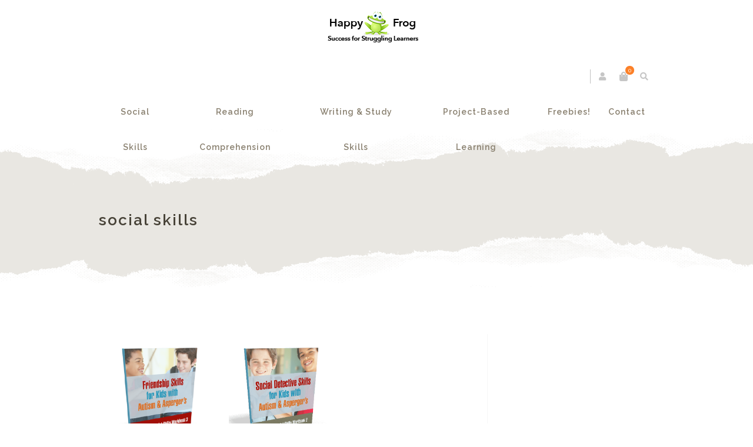

--- FILE ---
content_type: text/html; charset=UTF-8
request_url: https://happyfroglearning.com/product-tag/social-skills/
body_size: 22909
content:
<!DOCTYPE html>
<html xmlns="http://www.w3.org/1999/xhtml" lang="en-US">
	<head>
		<meta http-equiv="Content-Type" content="text/html; charset=UTF-8" />
		<meta name="viewport" content="width=device-width, maximum-scale=1" />
		<link rel="profile" href="https://gmpg.org/xfn/11" />
		<link rel="pingback" href="https://happyfroglearning.com/xmlrpc.php" />
		<title>social skills &#8211; Happy Frog Learning</title>
<meta name='robots' content='max-image-preview:large' />
<link rel='dns-prefetch' href='//fonts.googleapis.com' />
<link href='https://fonts.gstatic.com' crossorigin rel='preconnect' />
<link rel="alternate" type="application/rss+xml" title="Happy Frog Learning &raquo; Feed" href="https://happyfroglearning.com/feed/" />
<link rel="alternate" type="application/rss+xml" title="Happy Frog Learning &raquo; Comments Feed" href="https://happyfroglearning.com/comments/feed/" />
<link rel="alternate" type="application/rss+xml" title="Happy Frog Learning &raquo; social skills Tag Feed" href="https://happyfroglearning.com/product-tag/social-skills/feed/" />
<style id='wp-img-auto-sizes-contain-inline-css' type='text/css'>
img:is([sizes=auto i],[sizes^="auto," i]){contain-intrinsic-size:3000px 1500px}
/*# sourceURL=wp-img-auto-sizes-contain-inline-css */
</style>

<style id='wp-emoji-styles-inline-css' type='text/css'>

	img.wp-smiley, img.emoji {
		display: inline !important;
		border: none !important;
		box-shadow: none !important;
		height: 1em !important;
		width: 1em !important;
		margin: 0 0.07em !important;
		vertical-align: -0.1em !important;
		background: none !important;
		padding: 0 !important;
	}
/*# sourceURL=wp-emoji-styles-inline-css */
</style>
<link rel='stylesheet' id='wp-block-library-css' href='https://happyfroglearning.com/wp-includes/css/dist/block-library/style.min.css?ver=6.9' type='text/css' media='all' />
<link rel='stylesheet' id='wc-blocks-style-css' href='https://happyfroglearning.com/wp-content/plugins/woocommerce/assets/client/blocks/wc-blocks.css?ver=wc-8.9.3' type='text/css' media='all' />
<style id='global-styles-inline-css' type='text/css'>
:root{--wp--preset--aspect-ratio--square: 1;--wp--preset--aspect-ratio--4-3: 4/3;--wp--preset--aspect-ratio--3-4: 3/4;--wp--preset--aspect-ratio--3-2: 3/2;--wp--preset--aspect-ratio--2-3: 2/3;--wp--preset--aspect-ratio--16-9: 16/9;--wp--preset--aspect-ratio--9-16: 9/16;--wp--preset--color--black: #000000;--wp--preset--color--cyan-bluish-gray: #abb8c3;--wp--preset--color--white: #ffffff;--wp--preset--color--pale-pink: #f78da7;--wp--preset--color--vivid-red: #cf2e2e;--wp--preset--color--luminous-vivid-orange: #ff6900;--wp--preset--color--luminous-vivid-amber: #fcb900;--wp--preset--color--light-green-cyan: #7bdcb5;--wp--preset--color--vivid-green-cyan: #00d084;--wp--preset--color--pale-cyan-blue: #8ed1fc;--wp--preset--color--vivid-cyan-blue: #0693e3;--wp--preset--color--vivid-purple: #9b51e0;--wp--preset--gradient--vivid-cyan-blue-to-vivid-purple: linear-gradient(135deg,rgb(6,147,227) 0%,rgb(155,81,224) 100%);--wp--preset--gradient--light-green-cyan-to-vivid-green-cyan: linear-gradient(135deg,rgb(122,220,180) 0%,rgb(0,208,130) 100%);--wp--preset--gradient--luminous-vivid-amber-to-luminous-vivid-orange: linear-gradient(135deg,rgb(252,185,0) 0%,rgb(255,105,0) 100%);--wp--preset--gradient--luminous-vivid-orange-to-vivid-red: linear-gradient(135deg,rgb(255,105,0) 0%,rgb(207,46,46) 100%);--wp--preset--gradient--very-light-gray-to-cyan-bluish-gray: linear-gradient(135deg,rgb(238,238,238) 0%,rgb(169,184,195) 100%);--wp--preset--gradient--cool-to-warm-spectrum: linear-gradient(135deg,rgb(74,234,220) 0%,rgb(151,120,209) 20%,rgb(207,42,186) 40%,rgb(238,44,130) 60%,rgb(251,105,98) 80%,rgb(254,248,76) 100%);--wp--preset--gradient--blush-light-purple: linear-gradient(135deg,rgb(255,206,236) 0%,rgb(152,150,240) 100%);--wp--preset--gradient--blush-bordeaux: linear-gradient(135deg,rgb(254,205,165) 0%,rgb(254,45,45) 50%,rgb(107,0,62) 100%);--wp--preset--gradient--luminous-dusk: linear-gradient(135deg,rgb(255,203,112) 0%,rgb(199,81,192) 50%,rgb(65,88,208) 100%);--wp--preset--gradient--pale-ocean: linear-gradient(135deg,rgb(255,245,203) 0%,rgb(182,227,212) 50%,rgb(51,167,181) 100%);--wp--preset--gradient--electric-grass: linear-gradient(135deg,rgb(202,248,128) 0%,rgb(113,206,126) 100%);--wp--preset--gradient--midnight: linear-gradient(135deg,rgb(2,3,129) 0%,rgb(40,116,252) 100%);--wp--preset--font-size--small: 13px;--wp--preset--font-size--medium: 20px;--wp--preset--font-size--large: 36px;--wp--preset--font-size--x-large: 42px;--wp--preset--spacing--20: 0.44rem;--wp--preset--spacing--30: 0.67rem;--wp--preset--spacing--40: 1rem;--wp--preset--spacing--50: 1.5rem;--wp--preset--spacing--60: 2.25rem;--wp--preset--spacing--70: 3.38rem;--wp--preset--spacing--80: 5.06rem;--wp--preset--shadow--natural: 6px 6px 9px rgba(0, 0, 0, 0.2);--wp--preset--shadow--deep: 12px 12px 50px rgba(0, 0, 0, 0.4);--wp--preset--shadow--sharp: 6px 6px 0px rgba(0, 0, 0, 0.2);--wp--preset--shadow--outlined: 6px 6px 0px -3px rgb(255, 255, 255), 6px 6px rgb(0, 0, 0);--wp--preset--shadow--crisp: 6px 6px 0px rgb(0, 0, 0);}:where(.is-layout-flex){gap: 0.5em;}:where(.is-layout-grid){gap: 0.5em;}body .is-layout-flex{display: flex;}.is-layout-flex{flex-wrap: wrap;align-items: center;}.is-layout-flex > :is(*, div){margin: 0;}body .is-layout-grid{display: grid;}.is-layout-grid > :is(*, div){margin: 0;}:where(.wp-block-columns.is-layout-flex){gap: 2em;}:where(.wp-block-columns.is-layout-grid){gap: 2em;}:where(.wp-block-post-template.is-layout-flex){gap: 1.25em;}:where(.wp-block-post-template.is-layout-grid){gap: 1.25em;}.has-black-color{color: var(--wp--preset--color--black) !important;}.has-cyan-bluish-gray-color{color: var(--wp--preset--color--cyan-bluish-gray) !important;}.has-white-color{color: var(--wp--preset--color--white) !important;}.has-pale-pink-color{color: var(--wp--preset--color--pale-pink) !important;}.has-vivid-red-color{color: var(--wp--preset--color--vivid-red) !important;}.has-luminous-vivid-orange-color{color: var(--wp--preset--color--luminous-vivid-orange) !important;}.has-luminous-vivid-amber-color{color: var(--wp--preset--color--luminous-vivid-amber) !important;}.has-light-green-cyan-color{color: var(--wp--preset--color--light-green-cyan) !important;}.has-vivid-green-cyan-color{color: var(--wp--preset--color--vivid-green-cyan) !important;}.has-pale-cyan-blue-color{color: var(--wp--preset--color--pale-cyan-blue) !important;}.has-vivid-cyan-blue-color{color: var(--wp--preset--color--vivid-cyan-blue) !important;}.has-vivid-purple-color{color: var(--wp--preset--color--vivid-purple) !important;}.has-black-background-color{background-color: var(--wp--preset--color--black) !important;}.has-cyan-bluish-gray-background-color{background-color: var(--wp--preset--color--cyan-bluish-gray) !important;}.has-white-background-color{background-color: var(--wp--preset--color--white) !important;}.has-pale-pink-background-color{background-color: var(--wp--preset--color--pale-pink) !important;}.has-vivid-red-background-color{background-color: var(--wp--preset--color--vivid-red) !important;}.has-luminous-vivid-orange-background-color{background-color: var(--wp--preset--color--luminous-vivid-orange) !important;}.has-luminous-vivid-amber-background-color{background-color: var(--wp--preset--color--luminous-vivid-amber) !important;}.has-light-green-cyan-background-color{background-color: var(--wp--preset--color--light-green-cyan) !important;}.has-vivid-green-cyan-background-color{background-color: var(--wp--preset--color--vivid-green-cyan) !important;}.has-pale-cyan-blue-background-color{background-color: var(--wp--preset--color--pale-cyan-blue) !important;}.has-vivid-cyan-blue-background-color{background-color: var(--wp--preset--color--vivid-cyan-blue) !important;}.has-vivid-purple-background-color{background-color: var(--wp--preset--color--vivid-purple) !important;}.has-black-border-color{border-color: var(--wp--preset--color--black) !important;}.has-cyan-bluish-gray-border-color{border-color: var(--wp--preset--color--cyan-bluish-gray) !important;}.has-white-border-color{border-color: var(--wp--preset--color--white) !important;}.has-pale-pink-border-color{border-color: var(--wp--preset--color--pale-pink) !important;}.has-vivid-red-border-color{border-color: var(--wp--preset--color--vivid-red) !important;}.has-luminous-vivid-orange-border-color{border-color: var(--wp--preset--color--luminous-vivid-orange) !important;}.has-luminous-vivid-amber-border-color{border-color: var(--wp--preset--color--luminous-vivid-amber) !important;}.has-light-green-cyan-border-color{border-color: var(--wp--preset--color--light-green-cyan) !important;}.has-vivid-green-cyan-border-color{border-color: var(--wp--preset--color--vivid-green-cyan) !important;}.has-pale-cyan-blue-border-color{border-color: var(--wp--preset--color--pale-cyan-blue) !important;}.has-vivid-cyan-blue-border-color{border-color: var(--wp--preset--color--vivid-cyan-blue) !important;}.has-vivid-purple-border-color{border-color: var(--wp--preset--color--vivid-purple) !important;}.has-vivid-cyan-blue-to-vivid-purple-gradient-background{background: var(--wp--preset--gradient--vivid-cyan-blue-to-vivid-purple) !important;}.has-light-green-cyan-to-vivid-green-cyan-gradient-background{background: var(--wp--preset--gradient--light-green-cyan-to-vivid-green-cyan) !important;}.has-luminous-vivid-amber-to-luminous-vivid-orange-gradient-background{background: var(--wp--preset--gradient--luminous-vivid-amber-to-luminous-vivid-orange) !important;}.has-luminous-vivid-orange-to-vivid-red-gradient-background{background: var(--wp--preset--gradient--luminous-vivid-orange-to-vivid-red) !important;}.has-very-light-gray-to-cyan-bluish-gray-gradient-background{background: var(--wp--preset--gradient--very-light-gray-to-cyan-bluish-gray) !important;}.has-cool-to-warm-spectrum-gradient-background{background: var(--wp--preset--gradient--cool-to-warm-spectrum) !important;}.has-blush-light-purple-gradient-background{background: var(--wp--preset--gradient--blush-light-purple) !important;}.has-blush-bordeaux-gradient-background{background: var(--wp--preset--gradient--blush-bordeaux) !important;}.has-luminous-dusk-gradient-background{background: var(--wp--preset--gradient--luminous-dusk) !important;}.has-pale-ocean-gradient-background{background: var(--wp--preset--gradient--pale-ocean) !important;}.has-electric-grass-gradient-background{background: var(--wp--preset--gradient--electric-grass) !important;}.has-midnight-gradient-background{background: var(--wp--preset--gradient--midnight) !important;}.has-small-font-size{font-size: var(--wp--preset--font-size--small) !important;}.has-medium-font-size{font-size: var(--wp--preset--font-size--medium) !important;}.has-large-font-size{font-size: var(--wp--preset--font-size--large) !important;}.has-x-large-font-size{font-size: var(--wp--preset--font-size--x-large) !important;}
/*# sourceURL=global-styles-inline-css */
</style>

<style id='classic-theme-styles-inline-css' type='text/css'>
/*! This file is auto-generated */
.wp-block-button__link{color:#fff;background-color:#32373c;border-radius:9999px;box-shadow:none;text-decoration:none;padding:calc(.667em + 2px) calc(1.333em + 2px);font-size:1.125em}.wp-block-file__button{background:#32373c;color:#fff;text-decoration:none}
/*# sourceURL=/wp-includes/css/classic-themes.min.css */
</style>
<style id='woocommerce-inline-inline-css' type='text/css'>
.woocommerce form .form-row .required { visibility: visible; }
/*# sourceURL=woocommerce-inline-inline-css */
</style>
<link rel='stylesheet' id='zass-plugins-css' href='https://happyfroglearning.com/wp-content/themes/zass/styles/zass-js-plugins-css/zass-plugins.min.css?ver=6.9' type='text/css' media='all' />
<link rel='stylesheet' id='woosb-frontend-css' href='https://happyfroglearning.com/wp-content/plugins/woo-product-bundle-premium/assets/css/frontend.css?ver=6.2.1' type='text/css' media='all' />
<link rel='preload' as='style'  href='//fonts.googleapis.com/css?family=Open+Sans%7CRaleway%3A100%2C100italic%2C200%2C200italic%2C300%2C300italic%2C400%2C400italic%2C500%2C500italic%2C600%2C600italic%2C700%2C700italic%2C800%2C800italic%2C900%2C900italic%26subset%3Dlatin&#038;display=swap&#038;ver=6.9' type='text/css'  />
<link rel='stylesheet' onload="this.media='all'" id='zass-fonts-css' href='//fonts.googleapis.com/css?family=Open+Sans%7CRaleway%3A100%2C100italic%2C200%2C200italic%2C300%2C300italic%2C400%2C400italic%2C500%2C500italic%2C600%2C600italic%2C700%2C700italic%2C800%2C800italic%2C900%2C900italic%26subset%3Dlatin&#038;display=swap&#038;ver=6.9' type='text/css' media='print' />
<link rel='stylesheet' id='zass-style-css' href='https://happyfroglearning.com/wp-content/themes/zass/style.css?ver=3.9.9.5' type='text/css' media='all' />
<style id='zass-style-inline-css' type='text/css'>
/* Site main accent color */
			div.widget_categories ul li.current-cat > a:before, p.woocommerce-thankyou-order-received, .wpb_zass_banner a span.zass_banner-icon, .toggler:before, .zass-product-slider.owl-carousel .owl-nav .owl-prev:hover, .zass-product-slider.owl-carousel .owl-nav .owl-next:hover, .widget_shopping_cart_content p.buttons .button.checkout, .zass-portfolio-categories ul li a:hover, .zass-portfolio-categories ul li a.is-checked, .zass-event-countdown .is-countdown, .video_controlls a#video-volume:after, div.widget_categories ul li > a:hover:before, #main-menu ul.menu > li > a:hover, #main-menu ul.menu > li.current-menu-item > a, li.product-category.product a h3, .otw-input-wrap:before, .summary.entry-summary .yith-wcwl-add-to-wishlist a:before, .summary.entry-summary .yith-wcwl-add-to-wishlist a:after, .summary.entry-summary .compare::before, .prod_hold .price_hold:before, a.bbp-forum-title:hover, .portfolio_top .project-data .main-features .checklist li:before, body.zass_transparent_header #main-menu ul.menu > li.current_page_item > a:before, body.zass_transparent_header #main-menu ul.menu > li.current-menu-item > a:before, body.zass_transparent_header #main-menu ul.menu > li > a:hover:before {
				color:#fc8028;
			}
			a.sidebar-trigger, #cart-module .cart-contents span.count, .wcmp_sorted_vendors:before, td.tribe-events-present > div:first-of-type, a.mob-close-toggle:hover, #main-menu ul.menu > li > a:before, .pagination .links a:hover, .dokan-pagination-container .dokan-pagination li a:hover, a.mob-menu-toggle i, .bbp-pagination-links a:hover, .zass-search-cart-holder #search.active > span:hover, a.close-off-canvas:hover, .zass_content_slider .owl-dot.active span, #main-menu ul.menu > li > .zass-custom-menu-label, li.product-category.product h3 mark:after, div.product-category.product h3 mark:after, #main-menu li ul.sub-menu li.zass_colum_title > a:after, #main-menu li ul.sub-menu li.zass_colum_title > a:before, .blog-post-meta span.sticky_post, #zass_price_range, .zass_image_list a.zass-magnific-gallery-item:before, #bbpress-forums > #subscription-toggle a.subscription-toggle, .widget > h3:first-child:before, .widget > h3:first-child:after, .zass-portfolio-categories ul li a:hover:before, .zass-portfolio-categories ul li a.is-checked:before, .zass-portfolio-categories ul li a:hover:after, .zass-portfolio-categories ul li a.is-checked:after, .flex-direction-nav a, ul.status-closed li.bbp-topic-title .bbp-topic-permalink:before, ul.sticky li.bbp-topic-title .bbp-topic-permalink:before, ul.super-sticky li.bbp-topic-title .bbp-topic-permalink:before {
				background-color:#fc8028;
			}
			.bbp-topics-front ul.super-sticky, .blog-post.sticky, #main-menu li ul.sub-menu li.zass-highlight-menu-item:after, .error404 div.blog-post-excerpt, .zass_blog_masonry:not(.zass-related-blog-posts) .sticky .zass_post_data_holder, .zass-none-overlay.zass-10px-gap .portfolio-unit-holder:hover, .portfolio-unit-info a.portfolio-lightbox-link:hover, .zass-product-slider.owl-carousel .owl-nav .owl-prev:hover, .zass-product-slider.owl-carousel .owl-nav .owl-next:hover, .widget_shopping_cart_content p.buttons .button.checkout, .zass_banner_text:before, .zass_banner_text:after, body table.booked-calendar td.today .date span, .vc_tta-color-white.vc_tta-style-modern .vc_tta-tab.vc_active > a, .bbp-topics ul.super-sticky, .bbp-topics ul.sticky, .bbp-forum-content ul.sticky, a.sidebar-trigger:hover:after, .zass-pulsator-accent .wpb_wrapper:after, ul.tabs li.active a {
				border-color:#fc8028 !Important;
			}
			::-moz-selection {
				background:#fc8028;
			}
			::selection {
				background:#fc8028;
			}
			.box-sort-filter .ui-slider-horizontal .ui-slider-handle, .widget_price_filter .ui-slider-handle.ui-state-default.ui-corner-all {
				background:#fc8028 !Important;
			}
			li.product-category.product h3 mark, div.product-category.product h3 mark, .widget_shopping_cart_content a.remove:hover, .col2-set.addresses header a.edit { background:#main-site-color; }
			blockquote, q { border-left-color:#fc8028; }
			.double-bounce2 { background-color:#fc8028; }
			/* Links color */
			a, div.widget_categories ul li a:hover, div.widget_nav_menu ul li a:hover, div.widget_archive ul li a:hover, div.widget_recent_comments ul li a:hover, div.widget_pages ul li a:hover, div.widget_links ul li a:hover, div.widget_recent_entries ul a:hover, div.widget_meta ul li a:hover, div.widget_display_forums ul li a:hover, .widget_display_replies ul li a:hover, .widget_display_topics li > a.bbp-forum-title:hover, .widget_display_stats dt:hover, .widget_display_stats dd:hover, div.widget_display_views ul li a:hover, .widget_layered_nav ul li a:hover, .widget_product_categories ul li a:hover {color:#00bfbf;}
			/* Links hover color */
			a:hover{color:#d18d81;}
			/* Widgets Title Color */
			.sidebar .box h3, .wpb_widgetised_column .box h3, h2.widgettitle, h2.wpb_flickr_heading{color:#333333;}
			/* Buttons Default style */
			    		a.button, .wcv-navigation ul.menu.horizontal li a, .wcv-pro-dashboard input[type="submit"], .zass-pricing-table-button a, button.wcv-button, .widget_shopping_cart_content p.buttons .button, input.button, button.button, a.button-inline, #submit_btn, #submit, .wpcf7-submit, #bbpress-forums #bbp-search-form #bbp_search, form.mc4wp-form input[type=submit], form.mc4wp-form input[type=email] {
    		border-radius: 2em !important;
			}
						/* WordPress Default Buttons Color */
			a.button, button.wcv-button, input.button, .wcv-navigation ul.menu.horizontal li a, nav.woocommerce-MyAccount-navigation ul li a, button.button, a.button-inline, #submit_btn, #submit, .wpcf7-submit, .col2-set.addresses header a.edit, input.otw-submit, form.mc4wp-form input[type=submit], .tribe-events-button, input[type="submit"] {border-color:#00bfbf; color:#00bfbf;}
			.wcmp_regi_main .button {border-color:#00bfbf !important; color:#00bfbf !important;}
			/* WordPress Default Buttons Hover Color */
			a.button:hover, button.wcv-button:hover, input.button:hover, .wcv-navigation ul.menu.horizontal li a:hover, .wcv-navigation ul.menu.horizontal li.active a, button.button:hover, nav.woocommerce-MyAccount-navigation ul li.is-active a, nav.woocommerce-MyAccount-navigation ul li a:hover, a.button-inline:hover, #submit_btn:hover, #submit:hover, .wpcf7-submit:hover, .r_more:hover, .r_more_right:hover, div.prod_hold a.button.add_to_cart_button:hover, button.single_add_to_cart_button:hover, .zass-product-slide-cart .button.add_to_cart_button:hover, input.otw-submit:hover, form.mc4wp-form input[type=submit]:hover, .wc-proceed-to-checkout a.checkout-button.button:hover {border-color:#333333 !important; color:#333333 !important;}
			.wcmp_regi_main .button:hover {border-color:#333333 !important; color:#333333 !important;}
			/* NEW label color */
			div.prod_hold .new_prod{background-color:#92dede;}
			/* SALE label color */
			div.prod_hold .sale, span.onsale, .count_holder_small .count_info:first-child {background-color:#f3a395;}
			/* Standard page title color (no background image) */
			#zass_page_title h1.heading-title, #zass_page_title h1.heading-title a, .breadcrumb,.breadcrumb a, .zass-dark-skin #zass_page_title h1.heading-title a {color:#474237;}
			/* Standard page subtitle color (no background image) */
			.zass_title_holder h6 {color:#666666;}
			/* Customized page title color (with background image) */
			#zass_page_title.zass_title_holder.title_has_image h1.heading-title, #zass_page_title.zass_title_holder.title_has_image h6, #zass_page_title.zass_title_holder.title_has_image .breadcrumb, #zass_page_title.zass_title_holder.title_has_image .breadcrumb a {
				color:#FFFFFF;
			}
			/* Standard page title background color (no background image) */
			.zass_title_holder, .zass_title_holder .inner:before, body.zass_header_left .zass_title_holder:not(.title_has_image) .inner {background-color:#e9e7e2;}
			/* Standard page title border color (no background image) */
			.zass_title_holder, body.zass_header_left .zass_title_holder:not(.title_has_image) .inner { border-color:#f1f1f1; }
			.zass_title_holder .inner:before { border-color: transparent #f1f1f1 #f1f1f1 transparent; }
			/* Post Date  background color */
			div.post .post-date, div.product.type-product .post-date, div.page.type-page .post-date, div.attachment .post-date {background-color:#92dede; }
			/* Portfolio overlay background color */
			.portfolio-unit-holder, .zass_image_list a.zass-magnific-gallery-item:before {background-color:#303038;}
			/* Portfolio overlay text color */
			div:not(.zass-none-overlay).portfolio-unit.masonry-unit a.portfolio-link, div:not(.zass-none-overlay).portfolio-unit.masonry-unit a.portfolio-link small, div:not(.zass-none-overlay).portfolio-unit.masonry-unit a.portfolio-link h4, div:not(.zass-none-overlay).portfolio-unit.masonry-unit,
			div:not(.zass-none-overlay).portfolio-unit.masonry-unit a.portfolio-link p, div:not(.zass-none-overlay).portfolio-unit.portfolio-col-2 a.portfolio-link, div:not(.zass-none-overlay).portfolio-unit.portfolio-col-2 a.portfolio-link small, div:not(.zass-none-overlay).portfolio-unit.portfolio-col-2 a.portfolio-link h4,
			div:not(.zass-none-overlay).portfolio-unit.portfolio-col-2, div:not(.zass-none-overlay).portfolio-unit.portfolio-col-2 a.portfolio-link p, div:not(.zass-none-overlay).portfolio-unit.portfolio-col-3 a.portfolio-link, div:not(.zass-none-overlay).portfolio-unit.portfolio-col-3 a.portfolio-link small,
			div:not(.zass-none-overlay).portfolio-unit.portfolio-col-3 a.portfolio-link h4, div:not(.zass-none-overlay).portfolio-unit.portfolio-col-3, div:not(.zass-none-overlay).portfolio-unit.portfolio-col-3 a.portfolio-link p, div:not(.zass-none-overlay).portfolio-unit.portfolio-col-4 a.portfolio-link,
			div:not(.zass-none-overlay).portfolio-unit.portfolio-col-4 a.portfolio-link small, div:not(.zass-none-overlay).portfolio-unit.portfolio-col-4 a.portfolio-link h4, div:not(.zass-none-overlay).portfolio-unit.portfolio-col-4, div:not(.zass-none-overlay).portfolio-unit.portfolio-col-4 a.portfolio-link p,
			div:not(.zass-none-overlay).similar_projects .portfolio-unit a.portfolio-link, div:not(.zass-none-overlay).similar_projects .portfolio-unit a.portfolio-link small, div:not(.zass-none-overlay).similar_projects .portfolio-unit a.portfolio-link h4, div:not(.zass-none-overlay).similar_projects .portfolio-unit,
			div:not(.zass-none-overlay).similar_projects .portfolio-unit a.portfolio-link p, div:not(.zass-none-overlay).owl-item .portfolio-unit a.portfolio-link, div:not(.zass-none-overlay).owl-item .portfolio-unit a.portfolio-link small, div:not(.zass-none-overlay).owl-item .portfolio-unit a.portfolio-link h4,
			div:not(.zass-none-overlay).owl-item .portfolio-unit, div:not(.zass-none-overlay).owl-item .portfolio-unit a.portfolio-link p, div:not(.zass-none-overlay).portfolio-unit.portfolio-col-5 a.portfolio-link, div:not(.zass-none-overlay).portfolio-unit.portfolio-col-5 a.portfolio-link small,
			div:not(.zass-none-overlay).portfolio-unit.portfolio-col-5 a.portfolio-link h4, div:not(.zass-none-overlay).portfolio-unit.portfolio-col-5, div:not(.zass-none-overlay).portfolio-unit.portfolio-col-5 a.portfolio-link p, div:not(.zass-none-overlay).portfolio-unit.portfolio-col-6 a.portfolio-link,
			div:not(.zass-none-overlay).portfolio-unit.portfolio-col-6 a.portfolio-link small, div:not(.zass-none-overlay).portfolio-unit.portfolio-col-6 a.portfolio-link h4, div:not(.zass-none-overlay).portfolio-unit.portfolio-col-6, div:not(.zass-none-overlay).portfolio-unit.portfolio-col-6 a.portfolio-link p, div:not(.zass-none-overlay).zass_image_list a.zass-magnific-gallery-item:after {
				color:#ffffff;
			}
			.portfolio-unit-info a.portfolio-lightbox-link span {
				border-color:#ffffff;
			}
			/* Top Menu Bar Visible on Mobile */
						/* Header top bar background color */
			#header_top { background-color:#ffffff; border-color:#f5f5f5 !Important;}
			body.zass-overlay-header #header_top .inner { background-color:#ffffff; border-color:#f5f5f5 !Important;}
			/* Header middle section background color */
			#header_bottom, #header_bottom .inner:before {background-color:;}
			/* Header middle section bar border color */
			#header_bottom, #header_bottom .inner:before {border-color:#f5f5f5 !Important;}
						/* Main menu links color and typography */
						#main-menu ul.menu > li > a, #main-menu li div.zass-mega-menu > ul.sub-menu > li > a, .zass-wishlist-counter a, .zass-search-cart-holder a.sidebar-trigger:before, #header .zass-search-cart-holder .video_controlls a {color:#887f6e;font-size:14px;font-weight:600;font-style:normal;}
			/* Main menu links hover color */
			ul#mobile-menu.menu li a {font-size:14px;font-weight:600;font-style:normal;}
			/* Main menu links hover color */
			#main-menu ul.menu > li > a:hover, #main-menu ul.menu > li.current-menu-item > a, #main-menu ul.menu > li.zass-highlight-menu-item > a, body.zass_transparent_header #header #main-menu ul.menu > li > a:hover, body.zass_transparent_header #header #main-menu ul.menu > li.current-menu-item > a, #cart-module a.cart-contents, #main-menu li div.zass-mega-menu > ul.sub-menu > li > a:hover {color:#665f50;}
			/* Main menu background hover color */
										#main-menu ul.menu > li.zass-highlight-menu-item > a, #main-menu ul.menu > li.zass-highlight-menu-item:after, #main-menu li ul.sub-menu li a:hover { background-color: #fc8028;}
				#main-menu ul.menu > li.zass-highlight-menu-item:after { border-color: #fc8028;}
									/* Main menu icons color */
						/* Header top bar menu links color */
			ul#topnav2 > li a, .zass-top-bar-message, #header_top .zass-social ul li a {color:#887f6e}
			/* Header top bar menu links hover color */
			ul#topnav2 li a:hover, body.zass_transparent_header ul#topnav2 > li a:hover {color:#0eccf2;}
			ul#topnav2 ul.sub-menu li a:hover, .zass-dark-skin ul#topnav2 ul.sub-menu a:hover, .zass-dark-skin ul#topnav2 li:hover ul.sub-menu a:hover {background-color:#0eccf2;}
			/* Header top bar menu links hover background color */
			ul#topnav2 li a:hover {background-color:;}
			/* Collapsible Pre-Header background color */
			#pre_header, .toggler {background-color:#e9e7e2;}
			.toggler {border-color:#e9e7e2;}
			/* Collapsible Pre-Header titles color */
			#pre_header .widget > h3:first-child {color:#333333;}
			/* Collapsible Pre-Header titles border color */
			#pre_header .widget > h3:first-child, #pre_header > .inner ul.product_list_widget li, #pre_header > .inner div.widget_nav_menu ul li a, #pre_header > .inner ul.products-list li {border-color:#e7e5e1;}
			#pre_header > .inner div.widget_categories ul li, #pre_header > .inner div.widget_archive ul li, #pre_header > .inner div.widget_recent_comments ul li, #pre_header > .inner div.widget_pages ul li,
			#pre_header > .inner div.widget_links ul li, #pre_header > .inner div.widget_recent_entries ul li, #pre_header > .inner div.widget_meta ul li, #pre_header > .inner div.widget_display_forums ul li,
			#pre_header > .inner .widget_display_replies ul li, #pre_header > .inner .widget_display_views ul li {border-color: #e7e5e1;}
			/* Collapsible Pre-Header links color */
			#pre_header a {color:#666666;}
			/* Transparent Header menu color */
			@media only screen and (min-width: 1024px) {
				body.zass_transparent_header #header #logo .zass-logo-title, body.zass_transparent_header #header #zass-account-holder a, body.zass_transparent_header #header #zass-account-holder a i, body.zass_transparent_header #header .zass-search-cart-holder .video_controlls a, body.zass_transparent_header #header #logo .zass-logo-subtitle, body.zass_transparent_header #header #main-menu ul.menu > li > a, body.zass_transparent_header #header .zass-search-cart-holder #search > span:after, body.zass_transparent_header .zass-search-cart-holder a.sidebar-trigger:before, body.zass_transparent_header #header #cart-module a.cart-contents, body.zass_transparent_header #header #cart-module a.cart-contents:before, body.zass_transparent_header #header .zass-wishlist-counter a, body.zass_transparent_header #header .zass-wishlist-counter a i {
					color:#FFFFFF !Important;
				}
				/* Transparent menu hover color */
							}
			/* Header background */
						
			#header, #header2 {background-color: #ffffff;}
						body.zass-overlay-header #header .main_menu_holder {background-color: #ffffff;}
			/* footer_background */
									#footer {background-color: #f0eeea;}
                        #footer {
                background-size: cover;
            }
            
			@media only screen and (min-width: 1024px) {
				body.zass_header_left.zass-overlay-header #footer, body.zass_header_left.zass-overlay-header #powered {background: none;}
				body.zass_header_left.zass-overlay-header #footer .inner {background-color: #f0eeea;}
				body.zass_header_left.zass-overlay-header #powered .inner {background-color: #f5f4f1;}
			}


			/* footer_titles_color + footer_title_border_color */
			#footer .widget > h3:first-child {color:#333333; border-color: #e7e5e1;}
			#footer > .inner ul.product_list_widget li, #footer > .inner div.widget_nav_menu ul li a, #footer > .inner ul.products-list li, #zass_footer_menu > li {border-color: #e7e5e1;}
			/* footer_menu_links_color */
			#zass_footer_menu > li a, #powered a, #powered .zass-social ul li a {color: #333333;}
			/* footer_links_color */
			#footer > .inner a {color: #333333;}
			/* footer_text_color */
			#footer {color: #999999;}
			#footer > .inner div.widget_categories ul li, #footer > .inner div.widget_archive ul li, #footer > .inner div.widget_recent_comments ul li, #footer > .inner div.widget_pages ul li,
			#footer > .inner div.widget_links ul li, #footer > .inner div.widget_recent_entries ul li, #footer > .inner div.widget_meta ul li, #footer > .inner div.widget_display_forums ul li,
			#footer > .inner .widget_display_replies ul li, #footer > .inner .widget_display_views ul li, #footer > .inner div.widget_nav_menu ul li a {border-color: #e7e5e1;}
			/* footer_copyright_bar_bckgr_color */
			#powered{background-color: #f5f4f1; color: #999999;}
			/* Body font */
						body {
                				    font-family:"Open Sans";
                				font-size:14px;
				color:#999999;
			}
			#header #logo .zass-logo-subtitle, #header2 #logo .zass-logo-subtitle {
				color: #999999;
			}
			/* Text logo color and typography */
						#header #logo .zass-logo-title, #header2 #logo .zass-logo-title {color: #666666;font-size:24px;font-weight:800;font-style:normal;}
			/* Heading fonts */
			                            h1, h2, h3, h4, h5, h6, .tribe-countdown-text, div.prod_hold .name, .vendor_address p, .zass-event-countdown .is-countdown, #header #logo .zass-logo-title, #header2 #logo .zass-logo-title, .zass-counter-h1, .zass-typed-h1, .zass-typed-h2, .zass-typed-h3, .zass-typed-h4, .zass-typed-h5, .zass-typed-h6, .zass-counter-h2, body.woocommerce-account #customer_login.col2-set .owl-nav, .zass-counter-h3, .error404 div.blog-post-excerpt:before, #yith-wcwl-popup-message #yith-wcwl-message, div.added-product-text strong, .vc_pie_chart .vc_pie_chart_value, .countdown-amount, .zass-product-slide-price, .zass-counter-h4, .zass-counter-h5, .zass-search-cart-holder #search input[type="text"], .zass-counter-h6, .vc_tta-tabs:not(.vc_tta-style-modern) .vc_tta-tab, div.product .price span, a.bbp-forum-title, p.logged-in-as, .zass-pricing-table-price, li.bbp-forum-info, li.bbp-topic-title .bbp-topic-permalink, .breadcrumb, .offer_title, ul.tabs a, .wpb_tabs .wpb_tabs_nav li a, .wpb_tour .wpb_tabs_nav a, .wpb_accordion .wpb_accordion_wrapper .wpb_accordion_header a, .post-date .num, .zass-products-list-view div.prod_hold .name, .zass_shortcode_count_holder .countdown-amount, .post-date, .blog-post-meta span a, .widget_shopping_cart_content p.total, #cart-module a.cart-contents, .zass-wishlist-counter, .portfolio_top .project-data .project-details .simple-list-underlined li, .portfolio_top .project-data .main-features .checklist li, .summary.entry-summary .yith-wcwl-add-to-wishlist a {
                    font-family:"Raleway";
                }
                
                                    #main-menu ul.menu li a, ul#mobile-menu.menu li a, #main-menu li div.zass-mega-menu > ul.sub-menu > li.zass_colum_title > a {
                        font-family:"Raleway";
                    }
                
                                    a.button, input.button, button.button, a.button-inline, #submit_btn, #submit, .wpcf7-submit, .col2-set.addresses header a.edit, div.product input.qty, .zass-pricing-table-button a, .vc_btn3, nav.woocommerce-MyAccount-navigation ul li a {
                        font-family:"Raleway";
                    }
                .wcmp_regi_main .button {
                    font-family:"Raleway !important;
                }
                            			/* H1 */
						h1, .zass-counter-h1, .zass-typed-h1, .term-description p:first-of-type:first-letter, .zass-dropcap p:first-letter, .zass-dropcap h1:first-letter, .zass-dropcap h2:first-letter, .zass-dropcap h3:first-letter, .zass-dropcap h4:first-letter, .zass-dropcap h5:first-letter, .zass-dropcap h6:first-letter{color:#2b3033;font-size:62px;font-weight:800;font-style:normal;}
			/* H2 */
						h2, .zass-counter-h2, .zass-typed-h2, .icon_teaser h3:first-child, body.woocommerce-account #customer_login.col2-set .owl-nav button, #customer_login.u-columns.col2-set .owl-nav button {color:#2b3033;font-size:44px;font-weight:800;font-style:normal;}
			/* H3 */
						h3, .zass-counter-h3, .zass-typed-h3{color:#2b3033;font-size:32px;font-weight:700;font-style:normal;}
			/* H4 */
						h4, .zass-counter-h4, .zass-typed-h4{color:#2b3033;font-size:24px;font-weight:500;font-style:normal;}
			/* H5 */
						h5, .zass-counter-h5, .zass-typed-h5{color:#2b3033;font-size:18px;font-weight:500;font-style:normal;}
			/* H6 */
						h6, .zass-counter-h6, .zass-typed-h6{color:#2b3033;font-size:16px;}
							.blog-post-meta {
display: none;
}

.share {
display: none;
}

.product_meta {
display: none;
}

.post-date {
display: none;
}						/* Add to Cart Color */
			div.prod_hold a.button.add_to_cart_button, button.single_add_to_cart_button, .wc-proceed-to-checkout a.checkout-button.button, .zass-product-slide-cart .button.add_to_cart_button {border-color:#00bfbf !important; color:#00bfbf !important;}
			/* Main menu background color */
						table.compare-list .add-to-cart td a.zass-quick-view-link, table.compare-list .add-to-cart td a.compare.button {
				display:none !important;
			}
/*# sourceURL=zass-style-inline-css */
</style>
<link rel='stylesheet' id='zass-responsive-css' href='https://happyfroglearning.com/wp-content/themes/zass/styles/zass-responsive.css?ver=6.9' type='text/css' media='all' />
<link rel='preload' as='style'  href='https://happyfroglearning.com/wp-content/themes/zass/styles/font-awesome/css/v4-shims.min.css?ver=6.9' type='text/css'  />
<link rel='stylesheet' onload="this.media='all'" id='font_awesome_5_shims-css' href='https://happyfroglearning.com/wp-content/themes/zass/styles/font-awesome/css/v4-shims.min.css?ver=6.9' type='text/css' media='print' />
<link rel='preload' as='style'  href='https://happyfroglearning.com/wp-content/themes/zass/styles/font-awesome/css/all.min.css?ver=6.9' type='text/css'  />
<link rel='stylesheet' onload="this.media='all'" id='font_awesome_5-css' href='https://happyfroglearning.com/wp-content/themes/zass/styles/font-awesome/css/all.min.css?ver=6.9' type='text/css' media='print' />
<link rel='preload' as='style'  href='https://happyfroglearning.com/wp-content/themes/zass/styles/et-line-font/style.css?ver=6.9' type='text/css'  />
<link rel='stylesheet' onload="this.media='all'" id='et-line-font-css' href='https://happyfroglearning.com/wp-content/themes/zass/styles/et-line-font/style.css?ver=6.9' type='text/css' media='print' />
<script type="text/javascript" src="https://happyfroglearning.com/wp-includes/js/jquery/jquery.min.js?ver=3.7.1" id="jquery-core-js"></script>
<script type="text/javascript" src="https://happyfroglearning.com/wp-includes/js/jquery/jquery-migrate.min.js?ver=3.4.1" id="jquery-migrate-js"></script>
<script type="text/javascript" src="https://happyfroglearning.com/wp-content/plugins/woocommerce/assets/js/jquery-blockui/jquery.blockUI.min.js?ver=2.7.0-wc.8.9.3" id="jquery-blockui-js" data-wp-strategy="defer"></script>
<script type="text/javascript" id="wc-add-to-cart-js-extra">
/* <![CDATA[ */
var wc_add_to_cart_params = {"ajax_url":"/wp-admin/admin-ajax.php","wc_ajax_url":"/?wc-ajax=%%endpoint%%","i18n_view_cart":"View cart","cart_url":"https://happyfroglearning.com/cart/","is_cart":"","cart_redirect_after_add":"no"};
//# sourceURL=wc-add-to-cart-js-extra
/* ]]> */
</script>
<script type="text/javascript" src="https://happyfroglearning.com/wp-content/plugins/woocommerce/assets/js/frontend/add-to-cart.min.js?ver=8.9.3" id="wc-add-to-cart-js" data-wp-strategy="defer"></script>
<script type="text/javascript" src="https://happyfroglearning.com/wp-content/plugins/woocommerce/assets/js/js-cookie/js.cookie.min.js?ver=2.1.4-wc.8.9.3" id="js-cookie-js" defer="defer" data-wp-strategy="defer"></script>
<script type="text/javascript" id="woocommerce-js-extra">
/* <![CDATA[ */
var woocommerce_params = {"ajax_url":"/wp-admin/admin-ajax.php","wc_ajax_url":"/?wc-ajax=%%endpoint%%"};
//# sourceURL=woocommerce-js-extra
/* ]]> */
</script>
<script type="text/javascript" src="https://happyfroglearning.com/wp-content/plugins/woocommerce/assets/js/frontend/woocommerce.min.js?ver=8.9.3" id="woocommerce-js" defer="defer" data-wp-strategy="defer"></script>
<script type="text/javascript" src="https://happyfroglearning.com/wp-content/plugins/js_composer/assets/js/vendors/woocommerce-add-to-cart.js?ver=6.13.0" id="vc_woocommerce-add-to-cart-js-js"></script>
<script type="text/javascript" src="https://happyfroglearning.com/wp-content/themes/zass/js/modernizr.custom.js?ver=6.9" id="modernizr-js"></script>
<link rel="https://api.w.org/" href="https://happyfroglearning.com/wp-json/" /><link rel="alternate" title="JSON" type="application/json" href="https://happyfroglearning.com/wp-json/wp/v2/product_tag/36" /><link rel="EditURI" type="application/rsd+xml" title="RSD" href="https://happyfroglearning.com/xmlrpc.php?rsd" />
<meta name="generator" content="WordPress 6.9" />
<meta name="generator" content="WooCommerce 8.9.3" />
<!-- This code is added by Analytify (5.2.5) https://analytify.io/ !-->
			<script async src="https://www.googletagmanager.com/gtag/js?id=?G-09ZNHDD8BW"></script>
			<script>
			window.dataLayer = window.dataLayer || [];
			function gtag(){dataLayer.push(arguments);}
			gtag('js', new Date());

			const configuration = JSON.parse( '{"anonymize_ip":"false","forceSSL":"false","allow_display_features":"false","debug_mode":true}' );
			const gaID = 'G-09ZNHDD8BW';

			
			gtag('config', gaID, configuration);

			
			</script>

			<!-- This code is added by Analytify (5.2.5) !-->	<noscript><style>.woocommerce-product-gallery{ opacity: 1 !important; }</style></noscript>
	<meta name="generator" content="Powered by WPBakery Page Builder - drag and drop page builder for WordPress."/>
<link rel="icon" href="https://happyfroglearning.com/wp-content/uploads/2020/04/cropped-happyfroglogo-copy-32x32.jpg" sizes="32x32" />
<link rel="icon" href="https://happyfroglearning.com/wp-content/uploads/2020/04/cropped-happyfroglogo-copy-192x192.jpg" sizes="192x192" />
<link rel="apple-touch-icon" href="https://happyfroglearning.com/wp-content/uploads/2020/04/cropped-happyfroglogo-copy-180x180.jpg" />
<meta name="msapplication-TileImage" content="https://happyfroglearning.com/wp-content/uploads/2020/04/cropped-happyfroglogo-copy-270x270.jpg" />
<noscript><style> .wpb_animate_when_almost_visible { opacity: 1; }</style></noscript>	</head>

	<body class="archive tax-product_tag term-social-skills term-36 wp-theme-zass theme-zass woocommerce woocommerce-page woocommerce-no-js zass_fullwidth zass_logo_center_menu_below euxno-no-top-header zass-accent-tearoff wpb-js-composer js-comp-ver-6.13.0 vc_responsive">
		
		
		<div id="menu_mobile" class="menu-main-menu-container"><a class="mob-close-toggle"></a><ul id="mobile-menu" class="menu"><li id="menu-item-3991" class="menu-item menu-item-type-taxonomy menu-item-object-product_cat menu-item-has-children menu-item-3991"><a href="https://happyfroglearning.com/product-category/social-skills/">Social Skills</a>
<ul class="sub-menu">
	<li id="menu-item-4162" class="menu-item menu-item-type-taxonomy menu-item-object-product_cat menu-item-has-children menu-item-4162"><a href="https://happyfroglearning.com/product-category/social-skills/social-skills-books/">Social Skills Books</a>
	<ul class="sub-menu">
		<li id="menu-item-4139" class="menu-item menu-item-type-post_type menu-item-object-product menu-item-4139"><a href="https://happyfroglearning.com/product/talk-friends-step-step-social-skills-curriculum-children-autism/">Social Group Curriculum</a></li>
		<li id="menu-item-4143" class="menu-item menu-item-type-post_type menu-item-object-product menu-item-4143"><a href="https://happyfroglearning.com/product/six-minute-social-skills-workbook-1-conversation-skills-kids-autism/">Six Minute Social Skills Workbook 1: Conversation</a></li>
		<li id="menu-item-4160" class="menu-item menu-item-type-post_type menu-item-object-product menu-item-4160"><a href="https://happyfroglearning.com/product/social-detective-skills-kids-autism-aspergers/">Six-Minute Social Skills Workbook 2: Social Detective Skills</a></li>
		<li id="menu-item-4862" class="menu-item menu-item-type-post_type menu-item-object-product menu-item-4862"><a href="https://happyfroglearning.com/product/friendship-skills-for-kids-with-autism-aspergers/">Six-Minute Social Skills Workbook 3: Friendship Skills</a></li>
	</ul>
</li>
	<li id="menu-item-7457" class="menu-item menu-item-type-taxonomy menu-item-object-product_cat menu-item-has-children menu-item-7457"><a href="https://happyfroglearning.com/product-category/social-skills/social-skills-books/">Social Skills Books</a>
	<ul class="sub-menu">
		<li id="menu-item-7458" class="menu-item menu-item-type-post_type menu-item-object-product menu-item-7458"><a href="https://happyfroglearning.com/product/follow-up-questions-comments-2/">Follow-up Questions &#038; Comments</a></li>
		<li id="menu-item-6243" class="menu-item menu-item-type-post_type menu-item-object-product menu-item-6243"><a href="https://happyfroglearning.com/product/say-not-social-skills-workbook/">Social Filter Skills for Kids with Autism &#038; Asperger’s</a></li>
		<li id="menu-item-4140" class="menu-item menu-item-type-post_type menu-item-object-product menu-item-4140"><a href="https://happyfroglearning.com/product/conversation-planner-workbook/">Conversation Planner Workbook</a></li>
	</ul>
</li>
	<li id="menu-item-4164" class="menu-item menu-item-type-taxonomy menu-item-object-product_cat menu-item-has-children menu-item-4164"><a href="https://happyfroglearning.com/product-category/social-skills/social-skills-apps/">Social Skills Apps</a>
	<ul class="sub-menu">
		<li id="menu-item-4146" class="menu-item menu-item-type-post_type menu-item-object-product menu-item-4146"><a href="https://happyfroglearning.com/product/conversation-planner-social-skills-4-asd-kids/">Conversation Planner: Social Skills 4 ASD Kids</a></li>
		<li id="menu-item-4147" class="menu-item menu-item-type-post_type menu-item-object-product menu-item-4147"><a href="https://happyfroglearning.com/product/not-social-skills-asd-kids/">Do it… Or Not? Social Skills for ASD Kids</a></li>
		<li id="menu-item-4158" class="menu-item menu-item-type-post_type menu-item-object-product menu-item-4158"><a href="https://happyfroglearning.com/product/say-not-social-filter-skills/">Say It… Or Not? Social Filter Skills</a></li>
		<li id="menu-item-4492" class="menu-item menu-item-type-post_type menu-item-object-product menu-item-4492"><a href="https://happyfroglearning.com/product/conversation-skills/">Conversation Skills</a></li>
		<li id="menu-item-4493" class="menu-item menu-item-type-post_type menu-item-object-product menu-item-4493"><a href="https://happyfroglearning.com/product/self-monitor-habit-changer/">Self Monitor: Habit Changer</a></li>
	</ul>
</li>
</ul>
</li>
<li id="menu-item-3993" class="menu-item menu-item-type-taxonomy menu-item-object-product_cat menu-item-has-children menu-item-3993"><a href="https://happyfroglearning.com/product-category/reading/">Reading Comprehension</a>
<ul class="sub-menu">
	<li id="menu-item-4126" class="menu-item menu-item-type-taxonomy menu-item-object-product_cat menu-item-has-children menu-item-4126"><a href="https://happyfroglearning.com/product-category/reading/reading-books/">Workbooks</a>
	<ul class="sub-menu">
		<li id="menu-item-4871" class="menu-item menu-item-type-post_type menu-item-object-product menu-item-4871"><a href="https://happyfroglearning.com/product/visualization-skills/">Visualization Skills</a></li>
		<li id="menu-item-5062" class="menu-item menu-item-type-post_type menu-item-object-product menu-item-5062"><a href="https://happyfroglearning.com/product/describing-skills/">Describing Skills</a></li>
		<li id="menu-item-4872" class="menu-item menu-item-type-post_type menu-item-object-product menu-item-4872"><a href="https://happyfroglearning.com/product/following-directions/">Following Directions</a></li>
		<li id="menu-item-4129" class="menu-item menu-item-type-post_type menu-item-object-product menu-item-4129"><a href="https://happyfroglearning.com/product/inference-ace-workbook/">Inference Ace Workbook</a></li>
		<li id="menu-item-4128" class="menu-item menu-item-type-post_type menu-item-object-product menu-item-4128"><a href="https://happyfroglearning.com/product/fact-opinion-workbook/">Fact or Opinion Workbook</a></li>
		<li id="menu-item-4145" class="menu-item menu-item-type-post_type menu-item-object-product menu-item-4145"><a href="https://happyfroglearning.com/product/reading-fluency-workbook/">Reading Fluency Workbook</a></li>
	</ul>
</li>
	<li id="menu-item-4125" class="menu-item menu-item-type-taxonomy menu-item-object-product_cat menu-item-has-children menu-item-4125"><a href="https://happyfroglearning.com/product-category/reading/reading-apps/">Reading Comprehension Apps</a>
	<ul class="sub-menu">
		<li id="menu-item-4149" class="menu-item menu-item-type-post_type menu-item-object-product menu-item-4149"><a href="https://happyfroglearning.com/product/inference-ace-reading-comprehension-skills-practice-struggling-readers/">Inference Ace</a></li>
		<li id="menu-item-4150" class="menu-item menu-item-type-post_type menu-item-object-product menu-item-4150"><a href="https://happyfroglearning.com/product/inference-clues/">Inference Clues</a></li>
		<li id="menu-item-4151" class="menu-item menu-item-type-post_type menu-item-object-product menu-item-4151"><a href="https://happyfroglearning.com/product/main-ideasentences/">Main Idea – Sentences</a></li>
		<li id="menu-item-4152" class="menu-item menu-item-type-post_type menu-item-object-product menu-item-4152"><a href="https://happyfroglearning.com/product/main-idea-short-texts-reading-comprehension/">Main Idea – Short Texts</a></li>
		<li id="menu-item-4196" class="menu-item menu-item-type-post_type menu-item-object-product menu-item-4196"><a href="https://happyfroglearning.com/product/reading-fluency-builder/">Reading Fluency Builder</a></li>
	</ul>
</li>
	<li id="menu-item-4197" class="menu-item menu-item-type-taxonomy menu-item-object-product_cat menu-item-has-children menu-item-4197"><a href="https://happyfroglearning.com/product-category/reading/reading-apps/">Reading Comprehension Apps</a>
	<ul class="sub-menu">
		<li id="menu-item-4157" class="menu-item menu-item-type-post_type menu-item-object-product menu-item-4157"><a href="https://happyfroglearning.com/product/reading-comprehension-grade-3/">Reading Comprehension 3</a></li>
		<li id="menu-item-4156" class="menu-item menu-item-type-post_type menu-item-object-product menu-item-4156"><a href="https://happyfroglearning.com/product/reading-comprehension-gr-4/">Reading Comprehension  4</a></li>
		<li id="menu-item-4194" class="menu-item menu-item-type-post_type menu-item-object-product menu-item-4194"><a href="https://happyfroglearning.com/product/fact-opinion-reading-comprehension-skills/">Fact or Opinion</a></li>
		<li id="menu-item-4161" class="menu-item menu-item-type-post_type menu-item-object-product menu-item-4161"><a href="https://happyfroglearning.com/product/verb-expert-skill-building-practice-past-present-future-present-progressive-tense/">Verb Expert</a></li>
		<li id="menu-item-4200" class="menu-item menu-item-type-post_type menu-item-object-product menu-item-4200"><a href="https://happyfroglearning.com/product/comprehension-builder/">Comprehension Builder</a></li>
	</ul>
</li>
</ul>
</li>
<li id="menu-item-6651" class="menu-item menu-item-type-taxonomy menu-item-object-product_cat menu-item-has-children menu-item-6651"><a href="https://happyfroglearning.com/product-category/study-skills/">Writing &amp; Study Skills</a>
<ul class="sub-menu">
	<li id="menu-item-6652" class="menu-item menu-item-type-taxonomy menu-item-object-product_cat menu-item-has-children menu-item-6652"><a href="https://happyfroglearning.com/product-category/study-skills/books-study-skills/">Workbooks</a>
	<ul class="sub-menu">
		<li id="menu-item-5877" class="menu-item menu-item-type-post_type menu-item-object-product menu-item-5877"><a href="https://happyfroglearning.com/product/how-to-write-a-5-paragraph-essay-step-by-step/">How to Write a 5-Paragraph Essay Step-by-Step</a></li>
		<li id="menu-item-6170" class="menu-item menu-item-type-post_type menu-item-object-product menu-item-6170"><a href="https://happyfroglearning.com/product/how-to-write-an-awesome-paragraph-step-by-step/">How to Write an Awesome Paragraph Step-by-Step</a></li>
		<li id="menu-item-7776" class="menu-item menu-item-type-post_type menu-item-object-product menu-item-7776"><a href="https://happyfroglearning.com/product/how-to-write-a-book-report/">How to Write a Book Report</a></li>
		<li id="menu-item-7100" class="menu-item menu-item-type-post_type menu-item-object-product menu-item-7100"><a href="https://happyfroglearning.com/product/how-to-edit-revise-your-essay/">How to Edit &#038; Revise Your Essay</a></li>
		<li id="menu-item-6654" class="menu-item menu-item-type-post_type menu-item-object-product menu-item-6654"><a href="https://happyfroglearning.com/product/how-to-plan-complete-school-assignments-2/">How to Plan &#038; Complete School Assignments</a></li>
	</ul>
</li>
	<li id="menu-item-6653" class="menu-item menu-item-type-taxonomy menu-item-object-product_cat menu-item-has-children menu-item-6653"><a href="https://happyfroglearning.com/product-category/study-skills/online-courses/">Writing &amp; Study Skills Online Courses</a>
	<ul class="sub-menu">
		<li id="menu-item-6730" class="menu-item menu-item-type-post_type menu-item-object-product menu-item-6730"><a href="https://happyfroglearning.com/?post_type=product&#038;p=6617">How to Plan and Complete School Assignments: Online Course</a></li>
	</ul>
</li>
</ul>
</li>
<li id="menu-item-6168" class="menu-item menu-item-type-taxonomy menu-item-object-product_cat menu-item-has-children menu-item-6168"><a href="https://happyfroglearning.com/product-category/project-based-learning/">Project-Based Learning</a>
<ul class="sub-menu">
	<li id="menu-item-6656" class="menu-item menu-item-type-taxonomy menu-item-object-product_cat menu-item-has-children menu-item-6656"><a href="https://happyfroglearning.com/product-category/project-based-learning/theme-based-pbl/">Theme-based PBL</a>
	<ul class="sub-menu">
		<li id="menu-item-5876" class="menu-item menu-item-type-post_type menu-item-object-product menu-item-5876"><a href="https://happyfroglearning.com/product/fantastic-food-trucks-flexible-no-prep-problem-based-project/">Fantastic Food Trucks: Flexible, No-Prep Problem-Based Learning Project</a></li>
		<li id="menu-item-5875" class="menu-item menu-item-type-post_type menu-item-object-product menu-item-5875"><a href="https://happyfroglearning.com/product/ice-cream/">Ice Cream Shop Tycoon: Flexible, No-Prep Problem-Based Project</a></li>
		<li id="menu-item-5874" class="menu-item menu-item-type-post_type menu-item-object-product menu-item-5874"><a href="https://happyfroglearning.com/product/theme-park/">Theme Park Challenge: Flexible, No-Prep Problem-Based Learning Project</a></li>
	</ul>
</li>
	<li id="menu-item-6655" class="menu-item menu-item-type-taxonomy menu-item-object-product_cat menu-item-has-children menu-item-6655"><a href="https://happyfroglearning.com/product-category/project-based-learning/general-projects/">General Projects</a>
	<ul class="sub-menu">
		<li id="menu-item-5878" class="menu-item menu-item-type-post_type menu-item-object-product menu-item-5878"><a href="https://happyfroglearning.com/product/101-no-prep-curriculum-aligned-research-projects-for-middle-school-grades-5-8/">101 No-Prep Curriculum-Aligned Research Projects for Middle School Grades 5-8</a></li>
	</ul>
</li>
</ul>
</li>
<li id="menu-item-6288" class="menu-item menu-item-type-taxonomy menu-item-object-product_cat menu-item-6288"><a href="https://happyfroglearning.com/product-category/freebies/">Freebies!</a></li>
<li id="menu-item-201" class="menu-item menu-item-type-post_type menu-item-object-page menu-item-201"><a href="https://happyfroglearning.com/contact/">Contact</a></li>
</ul></div>		<!-- MAIN WRAPPER -->
		<div id="container">
			<!-- If it is not a blank page template -->
											<!-- Collapsible Pre-Header -->
								<!-- END Collapsible Pre-Header -->
				<!-- HEADER -->
				<div id="header">
					
					<div class="inner main_menu_holder fixed">
												<div  id="logo">
							<a href="https://happyfroglearning.com/"  title="Happy Frog Learning" rel="home">
								<img width="191" height="60" src="https://happyfroglearning.com/wp-content/uploads/2016/06/happyfrogapps_headernew-1.png" class="persistent_logo" alt="" decoding="async" srcset="https://happyfroglearning.com/wp-content/uploads/2016/06/happyfrogapps_headernew-1.png 191w, https://happyfroglearning.com/wp-content/uploads/2016/06/happyfrogapps_headernew-1-50x16.png 50w" sizes="(max-width: 191px) 100vw, 191px" />															</a>
						</div>
						<a class="mob-menu-toggle" href="#"><i class="fa fa-bars"></i></a>

													<div class="zass-search-cart-holder">
																	<div id="search">
																															
<form role="search" method="get" id="searchform" action="https://happyfroglearning.com/">
	<div>
		<input type="text" value="" name="s" id="s" placeholder="Search Products" />
		<input type="submit" id="searchsubmit" value="Search Products" />
		<input type="hidden" name="post_type" value="product" />
	</div>
</form>																			</div>
								
								<!-- SHOPPING CART -->
																	<ul id="cart-module" class="site-header-cart">
												<li class="">
			<a class="cart-contents" href="https://happyfroglearning.com/cart/" title="View your shopping cart">
				<span class="count">0</span>
			</a>
		</li>
												<li>
											<div class="widget woocommerce widget_shopping_cart"><div class="widget_shopping_cart_content"></div></div>										</li>
									</ul>
																<!-- END OF SHOPPING CART -->

								
																										                                    <div id="zass-account-holder">
                                        <a href="https://happyfroglearning.com/my-account/" title="My Account">
                                            <i class="fa fa-user"></i>
                                        </a>
                                    </div>
								
							</div>
												<div id="main-menu" class="menu-main-menu-container"><ul id="main_nav" class="menu"><li class="menu-item menu-item-type-taxonomy menu-item-object-product_cat menu-item-has-children menu-item-3991"><a href="https://happyfroglearning.com/product-category/social-skills/">Social Skills</a><div class="zass-mega-menu" style="display:none">
<ul class="sub-menu">
	<li class="menu-item menu-item-type-taxonomy menu-item-object-product_cat menu-item-has-children menu-item-4162 zass_colum_title"><a href="https://happyfroglearning.com/product-category/social-skills/social-skills-books/">Social Skills Books</a>
	<ul class="sub-menu">
		<li class="menu-item menu-item-type-post_type menu-item-object-product menu-item-4139"><a href="https://happyfroglearning.com/product/talk-friends-step-step-social-skills-curriculum-children-autism/">Social Group Curriculum</a></li>
		<li class="menu-item menu-item-type-post_type menu-item-object-product menu-item-4143"><a href="https://happyfroglearning.com/product/six-minute-social-skills-workbook-1-conversation-skills-kids-autism/">Six Minute Social Skills Workbook 1: Conversation</a></li>
		<li class="menu-item menu-item-type-post_type menu-item-object-product menu-item-4160"><a href="https://happyfroglearning.com/product/social-detective-skills-kids-autism-aspergers/">Six-Minute Social Skills Workbook 2: Social Detective Skills</a></li>
		<li class="menu-item menu-item-type-post_type menu-item-object-product menu-item-4862"><a href="https://happyfroglearning.com/product/friendship-skills-for-kids-with-autism-aspergers/">Six-Minute Social Skills Workbook 3: Friendship Skills</a></li>
	</ul>
</li>
	<li class="menu-item menu-item-type-taxonomy menu-item-object-product_cat menu-item-has-children menu-item-7457 zass_colum_title"><a href="https://happyfroglearning.com/product-category/social-skills/social-skills-books/">Social Skills Books</a>
	<ul class="sub-menu">
		<li class="menu-item menu-item-type-post_type menu-item-object-product menu-item-7458"><a href="https://happyfroglearning.com/product/follow-up-questions-comments-2/">Follow-up Questions &#038; Comments</a></li>
		<li class="menu-item menu-item-type-post_type menu-item-object-product menu-item-6243"><a href="https://happyfroglearning.com/product/say-not-social-skills-workbook/">Social Filter Skills for Kids with Autism &#038; Asperger’s</a></li>
		<li class="menu-item menu-item-type-post_type menu-item-object-product menu-item-4140"><a href="https://happyfroglearning.com/product/conversation-planner-workbook/">Conversation Planner Workbook</a></li>
	</ul>
</li>
	<li class="menu-item menu-item-type-taxonomy menu-item-object-product_cat menu-item-has-children menu-item-4164 zass_colum_title"><a href="https://happyfroglearning.com/product-category/social-skills/social-skills-apps/">Social Skills Apps</a>
	<ul class="sub-menu">
		<li class="menu-item menu-item-type-post_type menu-item-object-product menu-item-4146"><a href="https://happyfroglearning.com/product/conversation-planner-social-skills-4-asd-kids/">Conversation Planner: Social Skills 4 ASD Kids</a></li>
		<li class="menu-item menu-item-type-post_type menu-item-object-product menu-item-4147"><a href="https://happyfroglearning.com/product/not-social-skills-asd-kids/">Do it… Or Not? Social Skills for ASD Kids</a></li>
		<li class="menu-item menu-item-type-post_type menu-item-object-product menu-item-4158"><a href="https://happyfroglearning.com/product/say-not-social-filter-skills/">Say It… Or Not? Social Filter Skills</a></li>
		<li class="menu-item menu-item-type-post_type menu-item-object-product menu-item-4492"><a href="https://happyfroglearning.com/product/conversation-skills/">Conversation Skills</a></li>
		<li class="menu-item menu-item-type-post_type menu-item-object-product menu-item-4493"><a href="https://happyfroglearning.com/product/self-monitor-habit-changer/">Self Monitor: Habit Changer</a></li>
	</ul>
</li>
</ul>
</div></li>
<li class="menu-item menu-item-type-taxonomy menu-item-object-product_cat menu-item-has-children menu-item-3993"><a href="https://happyfroglearning.com/product-category/reading/">Reading Comprehension</a><div class="zass-mega-menu" style="display:none">
<ul class="sub-menu">
	<li class="menu-item menu-item-type-taxonomy menu-item-object-product_cat menu-item-has-children menu-item-4126 zass_colum_title"><a href="https://happyfroglearning.com/product-category/reading/reading-books/">Workbooks</a>
	<ul class="sub-menu">
		<li class="menu-item menu-item-type-post_type menu-item-object-product menu-item-4871"><a href="https://happyfroglearning.com/product/visualization-skills/">Visualization Skills</a></li>
		<li class="menu-item menu-item-type-post_type menu-item-object-product menu-item-5062"><a href="https://happyfroglearning.com/product/describing-skills/">Describing Skills</a></li>
		<li class="menu-item menu-item-type-post_type menu-item-object-product menu-item-4872"><a href="https://happyfroglearning.com/product/following-directions/">Following Directions</a></li>
		<li class="menu-item menu-item-type-post_type menu-item-object-product menu-item-4129"><a href="https://happyfroglearning.com/product/inference-ace-workbook/">Inference Ace Workbook</a></li>
		<li class="menu-item menu-item-type-post_type menu-item-object-product menu-item-4128"><a href="https://happyfroglearning.com/product/fact-opinion-workbook/">Fact or Opinion Workbook</a></li>
		<li class="menu-item menu-item-type-post_type menu-item-object-product menu-item-4145"><a href="https://happyfroglearning.com/product/reading-fluency-workbook/">Reading Fluency Workbook</a></li>
	</ul>
</li>
	<li class="menu-item menu-item-type-taxonomy menu-item-object-product_cat menu-item-has-children menu-item-4125 zass_colum_title"><a href="https://happyfroglearning.com/product-category/reading/reading-apps/">Reading Comprehension Apps</a>
	<ul class="sub-menu">
		<li class="menu-item menu-item-type-post_type menu-item-object-product menu-item-4149"><a href="https://happyfroglearning.com/product/inference-ace-reading-comprehension-skills-practice-struggling-readers/">Inference Ace</a></li>
		<li class="menu-item menu-item-type-post_type menu-item-object-product menu-item-4150"><a href="https://happyfroglearning.com/product/inference-clues/">Inference Clues</a></li>
		<li class="menu-item menu-item-type-post_type menu-item-object-product menu-item-4151"><a href="https://happyfroglearning.com/product/main-ideasentences/">Main Idea – Sentences</a></li>
		<li class="menu-item menu-item-type-post_type menu-item-object-product menu-item-4152"><a href="https://happyfroglearning.com/product/main-idea-short-texts-reading-comprehension/">Main Idea – Short Texts</a></li>
		<li class="menu-item menu-item-type-post_type menu-item-object-product menu-item-4196"><a href="https://happyfroglearning.com/product/reading-fluency-builder/">Reading Fluency Builder</a></li>
	</ul>
</li>
	<li class="menu-item menu-item-type-taxonomy menu-item-object-product_cat menu-item-has-children menu-item-4197 zass_colum_title"><a href="https://happyfroglearning.com/product-category/reading/reading-apps/">Reading Comprehension Apps</a>
	<ul class="sub-menu">
		<li class="menu-item menu-item-type-post_type menu-item-object-product menu-item-4157"><a href="https://happyfroglearning.com/product/reading-comprehension-grade-3/">Reading Comprehension 3</a></li>
		<li class="menu-item menu-item-type-post_type menu-item-object-product menu-item-4156"><a href="https://happyfroglearning.com/product/reading-comprehension-gr-4/">Reading Comprehension  4</a></li>
		<li class="menu-item menu-item-type-post_type menu-item-object-product menu-item-4194"><a href="https://happyfroglearning.com/product/fact-opinion-reading-comprehension-skills/">Fact or Opinion</a></li>
		<li class="menu-item menu-item-type-post_type menu-item-object-product menu-item-4161"><a href="https://happyfroglearning.com/product/verb-expert-skill-building-practice-past-present-future-present-progressive-tense/">Verb Expert</a></li>
		<li class="menu-item menu-item-type-post_type menu-item-object-product menu-item-4200"><a href="https://happyfroglearning.com/product/comprehension-builder/">Comprehension Builder</a></li>
	</ul>
</li>
</ul>
</div></li>
<li class="menu-item menu-item-type-taxonomy menu-item-object-product_cat menu-item-has-children menu-item-6651"><a href="https://happyfroglearning.com/product-category/study-skills/">Writing &amp; Study Skills</a><div class="zass-mega-menu" style="display:none">
<ul class="sub-menu">
	<li class="menu-item menu-item-type-taxonomy menu-item-object-product_cat menu-item-has-children menu-item-6652 zass_colum_title"><a href="https://happyfroglearning.com/product-category/study-skills/books-study-skills/">Workbooks</a>
	<ul class="sub-menu">
		<li class="menu-item menu-item-type-post_type menu-item-object-product menu-item-5877"><a href="https://happyfroglearning.com/product/how-to-write-a-5-paragraph-essay-step-by-step/">How to Write a 5-Paragraph Essay Step-by-Step</a></li>
		<li class="menu-item menu-item-type-post_type menu-item-object-product menu-item-6170"><a href="https://happyfroglearning.com/product/how-to-write-an-awesome-paragraph-step-by-step/">How to Write an Awesome Paragraph Step-by-Step</a></li>
		<li class="menu-item menu-item-type-post_type menu-item-object-product menu-item-7776"><a href="https://happyfroglearning.com/product/how-to-write-a-book-report/">How to Write a Book Report</a></li>
		<li class="menu-item menu-item-type-post_type menu-item-object-product menu-item-7100"><a href="https://happyfroglearning.com/product/how-to-edit-revise-your-essay/">How to Edit &#038; Revise Your Essay</a></li>
		<li class="menu-item menu-item-type-post_type menu-item-object-product menu-item-6654"><a href="https://happyfroglearning.com/product/how-to-plan-complete-school-assignments-2/">How to Plan &#038; Complete School Assignments</a></li>
	</ul>
</li>
	<li class="menu-item menu-item-type-taxonomy menu-item-object-product_cat menu-item-has-children menu-item-6653 zass_colum_title"><a href="https://happyfroglearning.com/product-category/study-skills/online-courses/">Writing &amp; Study Skills Online Courses</a>
	<ul class="sub-menu">
		<li class="menu-item menu-item-type-post_type menu-item-object-product menu-item-6730"><a href="https://happyfroglearning.com/?post_type=product&#038;p=6617">How to Plan and Complete School Assignments: Online Course</a></li>
	</ul>
</li>
</ul>
</div></li>
<li class="menu-item menu-item-type-taxonomy menu-item-object-product_cat menu-item-has-children menu-item-6168"><a href="https://happyfroglearning.com/product-category/project-based-learning/">Project-Based Learning</a><div class="zass-mega-menu" style="display:none">
<ul class="sub-menu">
	<li class="menu-item menu-item-type-taxonomy menu-item-object-product_cat menu-item-has-children menu-item-6656 zass_colum_title"><a href="https://happyfroglearning.com/product-category/project-based-learning/theme-based-pbl/">Theme-based PBL</a>
	<ul class="sub-menu">
		<li class="menu-item menu-item-type-post_type menu-item-object-product menu-item-5876"><a href="https://happyfroglearning.com/product/fantastic-food-trucks-flexible-no-prep-problem-based-project/">Fantastic Food Trucks: Flexible, No-Prep Problem-Based Learning Project</a></li>
		<li class="menu-item menu-item-type-post_type menu-item-object-product menu-item-5875"><a href="https://happyfroglearning.com/product/ice-cream/">Ice Cream Shop Tycoon: Flexible, No-Prep Problem-Based Project</a></li>
		<li class="menu-item menu-item-type-post_type menu-item-object-product menu-item-5874"><a href="https://happyfroglearning.com/product/theme-park/">Theme Park Challenge: Flexible, No-Prep Problem-Based Learning Project</a></li>
	</ul>
</li>
	<li class="menu-item menu-item-type-taxonomy menu-item-object-product_cat menu-item-has-children menu-item-6655 zass_colum_title"><a href="https://happyfroglearning.com/product-category/project-based-learning/general-projects/">General Projects</a>
	<ul class="sub-menu">
		<li class="menu-item menu-item-type-post_type menu-item-object-product menu-item-5878"><a href="https://happyfroglearning.com/product/101-no-prep-curriculum-aligned-research-projects-for-middle-school-grades-5-8/">101 No-Prep Curriculum-Aligned Research Projects for Middle School Grades 5-8</a></li>
	</ul>
</li>
</ul>
</div></li>
<li class="menu-item menu-item-type-taxonomy menu-item-object-product_cat menu-item-6288"><a href="https://happyfroglearning.com/product-category/freebies/">Freebies!</a></li>
<li class="menu-item menu-item-type-post_type menu-item-object-page menu-item-201"><a href="https://happyfroglearning.com/contact/">Contact</a></li>
</ul></div>					</div>
				</div>
				<!-- END OF HEADER -->
			<div id="content" class="content-area has-sidebar zass-right-sidebar">
				<div id="zass_page_title" class="zass_title_holder" >
			
			<div class="inner fixed">
				<!-- BREADCRUMB -->
                				<!-- END OF BREADCRUMB -->

				<!-- TITLE -->
									<h1 class="product_title entry-title heading-title">social skills</h1>
													<!-- END OF TITLE -->
			</div>

		</div>
		<div id="products-wrapper" class="inner site-main" role="main">
			<div id="main" class="fixed box box-common">

	<div class="content_holder"><div class="woocommerce-notices-wrapper"></div><div class="box-product-list"><div class="box-products woocommerce columns-3"><div class="prod_hold product type-product post-4858 status-publish first instock product_cat-social-skills product_cat-social-skills-books product_tag-buyer product_tag-catt product_tag-shopp product_tag-social-skills has-post-thumbnail downloadable virtual taxable purchasable product-type-simple">

	<div class="image">
        <a href="https://happyfroglearning.com/product/friendship-skills-for-kids-with-autism-aspergers/">
			<img width="300" height="300" src="https://happyfroglearning.com/wp-content/uploads/2018/10/boxshot-free-300x300.png" class="attachment-woocommerce_thumbnail size-woocommerce_thumbnail" alt="" decoding="async" fetchpriority="high" srcset="https://happyfroglearning.com/wp-content/uploads/2018/10/boxshot-free-300x300.png 300w, https://happyfroglearning.com/wp-content/uploads/2018/10/boxshot-free-100x100.png 100w, https://happyfroglearning.com/wp-content/uploads/2018/10/boxshot-free-150x150.png 150w, https://happyfroglearning.com/wp-content/uploads/2018/10/boxshot-free-60x60.png 60w" sizes="(max-width: 300px) 100vw, 300px" />			        </a>
        <!-- Small countdown -->
				</div>	<div class="zass-list-prod-summary">
		<a class="wrap_link" href="https://happyfroglearning.com/product/friendship-skills-for-kids-with-autism-aspergers/">
			<span class="name">
									Friendship Skills for Kids with ...							</span>
		</a>
		<!-- If List view is set show the product excerpt  -->

	<div class="price_hold"><span class="woocommerce-Price-amount amount"><span class="woocommerce-Price-currencySymbol">&#036;</span>7.95</span></div>
			</div>
	

	<div class="links"><a href="?add-to-cart=4858" data-quantity="1" class="button product_type_simple add_to_cart_button ajax_add_to_cart" title="Add to cart" data-product_id="4858" data-product_sku="SMSS3" aria-label="Add to cart: &ldquo;Friendship Skills for Kids with Autism &amp; Asperger&#039;s&rdquo;" aria-describedby="" rel="nofollow">Add to cart</a><a href="#" class="zass-quick-view-link" data-id="4858" title="Quick View"><i class="fa fa-eye"></i></a></div>
</div><div class="prod_hold product type-product post-3901 status-publish instock product_cat-social-skills product_cat-social-skills-books product_tag-buyer product_tag-catt product_tag-shopp product_tag-social-skills has-post-thumbnail downloadable virtual taxable purchasable product-type-simple">

	<div class="image">
        <a href="https://happyfroglearning.com/product/social-detective-skills-kids-autism-aspergers/">
			<img width="300" height="300" src="https://happyfroglearning.com/wp-content/uploads/2017/11/social_skills_2-300x300.png" class="attachment-woocommerce_thumbnail size-woocommerce_thumbnail" alt="" decoding="async" srcset="https://happyfroglearning.com/wp-content/uploads/2017/11/social_skills_2-300x300.png 300w, https://happyfroglearning.com/wp-content/uploads/2017/11/social_skills_2-100x100.png 100w, https://happyfroglearning.com/wp-content/uploads/2017/11/social_skills_2-150x150.png 150w, https://happyfroglearning.com/wp-content/uploads/2017/11/social_skills_2-550x550.png 550w, https://happyfroglearning.com/wp-content/uploads/2017/11/social_skills_2-400x400.png 400w, https://happyfroglearning.com/wp-content/uploads/2017/11/social_skills_2-60x60.png 60w" sizes="(max-width: 300px) 100vw, 300px" />			        </a>
        <!-- Small countdown -->
				</div>	<div class="zass-list-prod-summary">
		<a class="wrap_link" href="https://happyfroglearning.com/product/social-detective-skills-kids-autism-aspergers/">
			<span class="name">
									Social Detective Skills for Kids...							</span>
		</a>
		<!-- If List view is set show the product excerpt  -->

	<div class="price_hold"><span class="woocommerce-Price-amount amount"><span class="woocommerce-Price-currencySymbol">&#036;</span>7.95</span></div>
			</div>
	

	<div class="links"><a href="?add-to-cart=3901" data-quantity="1" class="button product_type_simple add_to_cart_button ajax_add_to_cart" title="Add to cart" data-product_id="3901" data-product_sku="SMSS2" aria-label="Add to cart: &ldquo;Social Detective Skills for Kids with Autism &amp; Asperger&#039;s&rdquo;" aria-describedby="" rel="nofollow">Add to cart</a><a href="#" class="zass-quick-view-link" data-id="3901" title="Quick View"><i class="fa fa-eye"></i></a></div>
</div></div></div></div>
<div class="clear"></div></div>
</div></div><!-- FOOTER -->
<!-- If it is not a blank page template -->
	<div id="footer">
						<div id="powered">
			<div class="inner">
				<div id="zass_footer_menu_container" class="menu-footer-container"><ul id="zass_footer_menu" class=""><li id="menu-item-380" class="menu-item menu-item-type-post_type menu-item-object-page menu-item-privacy-policy menu-item-380"><a rel="privacy-policy" href="https://happyfroglearning.com/privacy/">Privacy</a></li>
<li id="menu-item-2245" class="menu-item menu-item-type-custom menu-item-object-custom menu-item-2245"><a href="https://happyfroglearning.com/blog">Blog</a></li>
</ul></div>								<!--	Social profiles in footer -->
				
				<div class="author_credits">Copyright Happy Frog Learning | 2025 All rights reserved!</div>
			</div>
		</div>
	</div>
	<!-- END OF FOOTER -->
	<!-- Previous / Next links -->
				</div>
<!-- END OF MAIN WRAPPER -->
<script type="speculationrules">
{"prefetch":[{"source":"document","where":{"and":[{"href_matches":"/*"},{"not":{"href_matches":["/wp-*.php","/wp-admin/*","/wp-content/uploads/*","/wp-content/*","/wp-content/plugins/*","/wp-content/themes/zass/*","/*\\?(.+)"]}},{"not":{"selector_matches":"a[rel~=\"nofollow\"]"}},{"not":{"selector_matches":".no-prefetch, .no-prefetch a"}}]},"eagerness":"conservative"}]}
</script>
	<script type='text/javascript'>
		(function () {
			var c = document.body.className;
			c = c.replace(/woocommerce-no-js/, 'woocommerce-js');
			document.body.className = c;
		})();
	</script>
	<script type="text/javascript" src="https://happyfroglearning.com/wp-content/plugins/woocommerce/assets/js/sourcebuster/sourcebuster.min.js?ver=8.9.3" id="sourcebuster-js-js"></script>
<script type="text/javascript" id="wc-order-attribution-js-extra">
/* <![CDATA[ */
var wc_order_attribution = {"params":{"lifetime":1.0e-5,"session":30,"ajaxurl":"https://happyfroglearning.com/wp-admin/admin-ajax.php","prefix":"wc_order_attribution_","allowTracking":true},"fields":{"source_type":"current.typ","referrer":"current_add.rf","utm_campaign":"current.cmp","utm_source":"current.src","utm_medium":"current.mdm","utm_content":"current.cnt","utm_id":"current.id","utm_term":"current.trm","session_entry":"current_add.ep","session_start_time":"current_add.fd","session_pages":"session.pgs","session_count":"udata.vst","user_agent":"udata.uag"}};
//# sourceURL=wc-order-attribution-js-extra
/* ]]> */
</script>
<script type="text/javascript" src="https://happyfroglearning.com/wp-content/plugins/woocommerce/assets/js/frontend/order-attribution.min.js?ver=8.9.3" id="wc-order-attribution-js"></script>
<script type="text/javascript" src="https://happyfroglearning.com/wp-content/themes/zass/js/zass-plugins.min.js?ver=6.9" id="zass-plugins-js"></script>
<script type="text/javascript" id="analytify_track_miscellaneous-js-extra">
/* <![CDATA[ */
var miscellaneous_tracking_options = {"ga_mode":"ga4","tracking_mode":"gtag","track_404_page":{"should_track":"","is_404":false,"current_url":"https://happyfroglearning.com/product-tag/social-skills/"},"track_js_error":"","track_ajax_error":""};
//# sourceURL=analytify_track_miscellaneous-js-extra
/* ]]> */
</script>
<script type="text/javascript" src="https://happyfroglearning.com/wp-content/plugins/wp-analytify/assets/js/miscellaneous-tracking.js?ver=5.2.5" id="analytify_track_miscellaneous-js"></script>
<script type="text/javascript" id="woosb-frontend-js-extra">
/* <![CDATA[ */
var woosb_vars = {"price_decimals":"2","price_format":"%1$s%2$s","price_thousand_separator":",","price_decimal_separator":".","currency_symbol":"$","change_image":"yes","bundled_price":"price","bundled_price_from":"regular_price","change_price":"yes","price_selector":".summary \u003E .price","saved_text":"(saved [d])","price_text":"Bundle price:","alert_selection":"Please select a purchasable variation for [name] before adding this bundle to the cart.","alert_empty":"Please choose at least one product before adding this bundle to the cart.","alert_min":"Please choose at least a total quantity of [min] products before adding this bundle to the cart.","alert_max":"Sorry, you can only choose at max a total quantity of [max] products before adding this bundle to the cart."};
//# sourceURL=woosb-frontend-js-extra
/* ]]> */
</script>
<script type="text/javascript" src="https://happyfroglearning.com/wp-content/plugins/woo-product-bundle-premium/assets/js/frontend.js?ver=6.2.1" id="woosb-frontend-js"></script>
<script type="text/javascript" id="zass-front-js-extra">
/* <![CDATA[ */
var zass_main_js_params = {"img_path":"https://happyfroglearning.com/wp-content/themes/zass/image/","admin_url":"https://happyfroglearning.com/wp-admin/admin-ajax.php","product_label":"Product","added_to_cart_label":"was added to the cart","show_preloader":"","sticky_header":"1","products_hover":"1","enable_smooth_scroll":"1","login_label":"Login","register_label":"Register","cart_redirect_after_add":"no","cart_url":"","enable_ajax_add_to_cart":"yes","page_title_fade":"yes","my_account_display_style":"carousel","is_rtl":"false"};
//# sourceURL=zass-front-js-extra
/* ]]> */
</script>
<script type="text/javascript" src="https://happyfroglearning.com/wp-content/themes/zass/js/zass-front.js?ver=6.9" id="zass-front-js"></script>
<script type="text/javascript" src="https://happyfroglearning.com/wp-includes/js/imagesloaded.min.js?ver=5.0.0" id="imagesloaded-js"></script>
<script type="text/javascript" id="zass-libs-config-js-extra">
/* <![CDATA[ */
var zass_rtl = {"is_rtl":"false"};
var zass_quickview = {"zass_ajax_url":"https://happyfroglearning.com/wp-admin/admin-ajax.php"};
var zass_ajax_search = {"include":"true"};
var zass_owl_carousel_cat = {"columns":"3"};
//# sourceURL=zass-libs-config-js-extra
/* ]]> */
</script>
<script type="text/javascript" src="https://happyfroglearning.com/wp-content/themes/zass/js/zass-libs-config.min.js?ver=6.9" id="zass-libs-config-js"></script>
<script type="text/javascript" id="wc-cart-fragments-js-extra">
/* <![CDATA[ */
var wc_cart_fragments_params = {"ajax_url":"/wp-admin/admin-ajax.php","wc_ajax_url":"/?wc-ajax=%%endpoint%%","cart_hash_key":"wc_cart_hash_53d836eeafc53923e19ccd15d52be8be","fragment_name":"wc_fragments_53d836eeafc53923e19ccd15d52be8be","request_timeout":"5000"};
//# sourceURL=wc-cart-fragments-js-extra
/* ]]> */
</script>
<script type="text/javascript" src="https://happyfroglearning.com/wp-content/plugins/woocommerce/assets/js/frontend/cart-fragments.min.js?ver=8.9.3" id="wc-cart-fragments-js" defer="defer" data-wp-strategy="defer"></script>
<script id="wp-emoji-settings" type="application/json">
{"baseUrl":"https://s.w.org/images/core/emoji/17.0.2/72x72/","ext":".png","svgUrl":"https://s.w.org/images/core/emoji/17.0.2/svg/","svgExt":".svg","source":{"concatemoji":"https://happyfroglearning.com/wp-includes/js/wp-emoji-release.min.js?ver=6.9"}}
</script>
<script type="module">
/* <![CDATA[ */
/*! This file is auto-generated */
const a=JSON.parse(document.getElementById("wp-emoji-settings").textContent),o=(window._wpemojiSettings=a,"wpEmojiSettingsSupports"),s=["flag","emoji"];function i(e){try{var t={supportTests:e,timestamp:(new Date).valueOf()};sessionStorage.setItem(o,JSON.stringify(t))}catch(e){}}function c(e,t,n){e.clearRect(0,0,e.canvas.width,e.canvas.height),e.fillText(t,0,0);t=new Uint32Array(e.getImageData(0,0,e.canvas.width,e.canvas.height).data);e.clearRect(0,0,e.canvas.width,e.canvas.height),e.fillText(n,0,0);const a=new Uint32Array(e.getImageData(0,0,e.canvas.width,e.canvas.height).data);return t.every((e,t)=>e===a[t])}function p(e,t){e.clearRect(0,0,e.canvas.width,e.canvas.height),e.fillText(t,0,0);var n=e.getImageData(16,16,1,1);for(let e=0;e<n.data.length;e++)if(0!==n.data[e])return!1;return!0}function u(e,t,n,a){switch(t){case"flag":return n(e,"\ud83c\udff3\ufe0f\u200d\u26a7\ufe0f","\ud83c\udff3\ufe0f\u200b\u26a7\ufe0f")?!1:!n(e,"\ud83c\udde8\ud83c\uddf6","\ud83c\udde8\u200b\ud83c\uddf6")&&!n(e,"\ud83c\udff4\udb40\udc67\udb40\udc62\udb40\udc65\udb40\udc6e\udb40\udc67\udb40\udc7f","\ud83c\udff4\u200b\udb40\udc67\u200b\udb40\udc62\u200b\udb40\udc65\u200b\udb40\udc6e\u200b\udb40\udc67\u200b\udb40\udc7f");case"emoji":return!a(e,"\ud83e\u1fac8")}return!1}function f(e,t,n,a){let r;const o=(r="undefined"!=typeof WorkerGlobalScope&&self instanceof WorkerGlobalScope?new OffscreenCanvas(300,150):document.createElement("canvas")).getContext("2d",{willReadFrequently:!0}),s=(o.textBaseline="top",o.font="600 32px Arial",{});return e.forEach(e=>{s[e]=t(o,e,n,a)}),s}function r(e){var t=document.createElement("script");t.src=e,t.defer=!0,document.head.appendChild(t)}a.supports={everything:!0,everythingExceptFlag:!0},new Promise(t=>{let n=function(){try{var e=JSON.parse(sessionStorage.getItem(o));if("object"==typeof e&&"number"==typeof e.timestamp&&(new Date).valueOf()<e.timestamp+604800&&"object"==typeof e.supportTests)return e.supportTests}catch(e){}return null}();if(!n){if("undefined"!=typeof Worker&&"undefined"!=typeof OffscreenCanvas&&"undefined"!=typeof URL&&URL.createObjectURL&&"undefined"!=typeof Blob)try{var e="postMessage("+f.toString()+"("+[JSON.stringify(s),u.toString(),c.toString(),p.toString()].join(",")+"));",a=new Blob([e],{type:"text/javascript"});const r=new Worker(URL.createObjectURL(a),{name:"wpTestEmojiSupports"});return void(r.onmessage=e=>{i(n=e.data),r.terminate(),t(n)})}catch(e){}i(n=f(s,u,c,p))}t(n)}).then(e=>{for(const n in e)a.supports[n]=e[n],a.supports.everything=a.supports.everything&&a.supports[n],"flag"!==n&&(a.supports.everythingExceptFlag=a.supports.everythingExceptFlag&&a.supports[n]);var t;a.supports.everythingExceptFlag=a.supports.everythingExceptFlag&&!a.supports.flag,a.supports.everything||((t=a.source||{}).concatemoji?r(t.concatemoji):t.wpemoji&&t.twemoji&&(r(t.twemoji),r(t.wpemoji)))});
//# sourceURL=https://happyfroglearning.com/wp-includes/js/wp-emoji-loader.min.js
/* ]]> */
</script>
</body>
</html>

<!-- Page cached by LiteSpeed Cache 7.6.2 on 2025-12-15 04:47:46 -->